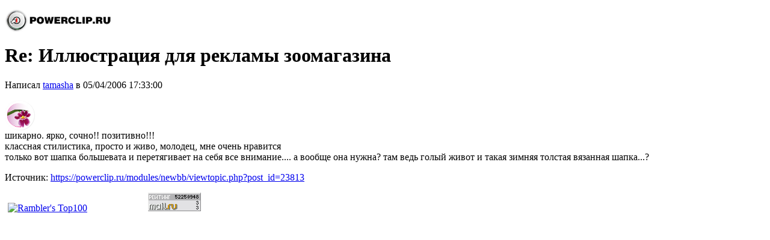

--- FILE ---
content_type: text/html; charset=UTF-8
request_url: https://powerclip.ru/modules/newbb/print.php?form=2&topic_id=2080&forum=&post_id=23813
body_size: 2198
content:
<!DOCTYPE html PUBLIC '-//W3C//DTD XHTML 1.0 Transitional//EN' 'http://www.w3.org/TR/xhtml1/DTD/xhtml1-transitional.dtd'>
<html xmlns='http://www.w3.org/1999/xhtml' xml:lang='ru' lang='ru'>
<head>
<title>Иллюстрация для рекламы зоомагазина - V-Форум : VG Лучшее</title>
<link href='https://powerclip.ru/themes/print.css' rel='stylesheet' type='text/css'/><meta http-equiv='Content-Type' content='text/html; charset=utf8' />
<meta name='AUTHOR' content='POWERCLIP.RU' />
<meta name='COPYRIGHT' content='Copyright (c) 2026 by POWERCLIP.RU' />
<meta name='DESCRIPTION' content='100% Векторной графики' />
<meta name='GENERATOR' content='XOOPS 2.0.13.2' />


</head><body>
 		  <div id='printContent'>
 		  
	      <a id='logo' href='https://powerclip.ru'><img src='https://powerclip.ru/modules/newbb/images/logo.jpg' width='180' border='0' alt='' /></a>
	      <div id='pageTitle'><h1>Re: Иллюстрация для рекламы зоомагазина</h1>
		  <p id='printTitlePost'>Написал&nbsp;<a href='https://powerclip.ru/userinfo.php?uid=2258'>tamasha</a>&nbsp;в&nbsp;05/04/2006 17:33:00</p></div>
		   <div id='avatar'><img src='https://powerclip.ru/uploads/cavt44291f5d1e1bf.jpg' width='50' border='0'/></div>

		   	<div id='printText'>шикарно. ярко, сочно!! позитивно!!!<br />классная стилистика, просто и живо, молодец, мне очень нравится<br />только вот шапка большевата и перетягивает на себя все внимание.... а вообще она нужна? там ведь голый живот и такая зимняя толстая вязанная шапка...?<br /></div>
			 <div style='clear:both;'></div>
			<p id='src'>Источник:&nbsp;<a href='https://powerclip.ru/modules/newbb/viewtopic.php?post_id=23813#forumpost23813'>https://powerclip.ru/modules/newbb/viewtopic.php?post_id=23813</a></p>
		    </div>
            
	<div id='ads'><!-- ������ -->

<script type="text/javascript"><!--

// ������ �������
var yandex_ad_fontSize = 1;

// ��������� ���������� �������
var yandex_direct_showType = 1;
var yandex_direct_fontColor = '000000';
var yandex_direct_BorderColor = 'FBE5C0';
var yandex_direct_BgColor = 'FFF9F0';
var yandex_direct_headerBgColor = 'FEEAC7';
var yandex_direct_titleColor = '0000CC';
var yandex_direct_siteurlColor = '006600';
var yandex_direct_linkColor = '0000CC';
function yandex_direct_print(){ }

var yandex_r = Math.round(Math.random() * 100000);
document.write('<sc'+'ript type="text/javascript" src="http://an.yandex.ru/code/4342?rnd=' + yandex_r + '&direct-style=1&direct-limit=4&market-limit=0"></'+'sc'+'ript>');

//--></script>

<!-- �������� ��� ������� ����, ��� ����������� ���������� ��������� ���� ������.������� -->
</div>
	<div id='counter'>  <!--begin of Top100 logo-->
      <a href="http://top100.rambler.ru/cgi-bin/stats_top100.cgi?734575" target="_blank"> 
      <img src="http://top100-images.rambler.ru/top100/banner-88x31-rambler-gray2.gif" alt="Rambler's Top100" width=88 height=31 hspace="5" border=0></a> 
      <!--end of Top100 logo --> 
	        <!--LiveInternet counter-->
      <script language="JavaScript"><!--
document.write('<a href="http://www.liveinternet.ru/click" '+
'target=_blank><img src="http://counter.yadro.ru/hit?t54.2;r'+
escape(document.referrer)+((typeof(screen)=='undefined')?'':
';s'+screen.width+'*'+screen.height+'*'+(screen.colorDepth?
screen.colorDepth:screen.pixelDepth))+';u'+escape(document.URL)+
';i'+escape('��'+document.title.substring(0,80))+';'+Math.random()+
'" title="liveinternet.ru: �������� ����� ���������� � ����������� �� 24 ����" '+
'border=0 width=88 height=31></a>')//--></script> 
      <!--/LiveInternet-->

	  
	  <script language="JavaScript" type="text/javascript"><!--
d=document;var a='';a+=';r='+escape(d.referrer)
js=10//--></script>
        <script language="JavaScript1.1" type="text/javascript"><!--
a+=';j='+navigator.javaEnabled()
js=11//--></script>
        <script language="JavaScript1.2" type="text/javascript"><!--
s=screen;a+=';s='+s.width+'*'+s.height
a+=';d='+(s.colorDepth?s.colorDepth:s.pixelDepth)
js=12//--></script>
        <script language="JavaScript1.3" type="text/javascript"><!--
js=13//--></script>
        <script language="JavaScript" type="text/javascript"><!--
d.write('<a href="http://top.mail.ru/jump?from=664385"'+
' target=_top><img src="http://top.list.ru/counter'+
'?id=664385;t=52;js='+js+a+';rand='+Math.random()+
'" alt="�������@Mail.ru"'+' border=0 height=31 width=88/><\/a>')
if(11<js)d.write('<'+'!-- ')//--></script>
        <noscript>
        <a
target="_top" href="http://top.mail.ru/jump?from=664385"><img
src="http://top.list.ru/counter?js=na;id=664385;t=52"
border="0" height="31" width="88"
alt="�������@Mail.ru"/></a> 
        </noscript>
        <script language="JavaScript" type="text/javascript"><!--
if(11<js)d.write('--'+'>')//--></script>

</div>
	</body></html>